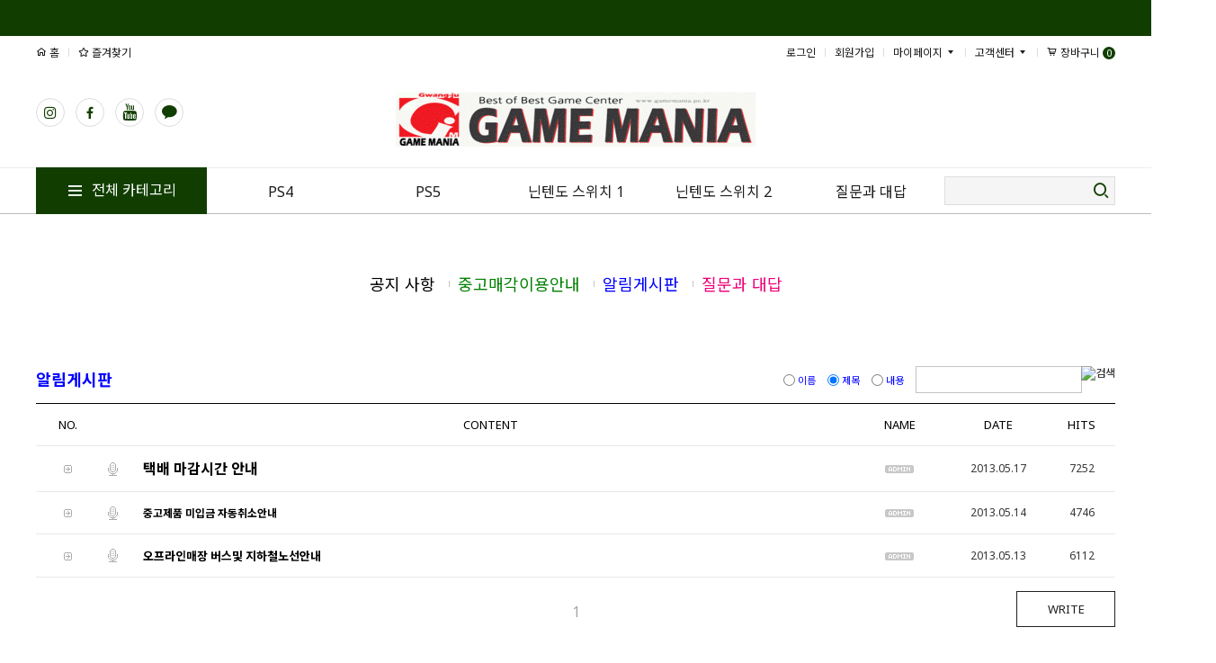

--- FILE ---
content_type: text/html; charset=euc-kr
request_url: http://www.gamemania.pe.kr/board/board.html?code=mlb2k1_board3
body_size: 10865
content:
<!DOCTYPE html PUBLIC "-//W3C//DTD HTML 4.01//EN" "http://www.w3.org/TR/html4/strict.dtd">
<html>
<head>
<meta http-equiv="CONTENT-TYPE" content="text/html;charset=EUC-KR">
<meta name="referrer" content="no-referrer-when-downgrade" />
<meta property="og:type" content="website" />
<meta property="og:url" content="http://www.gamemania.pe.kr/board/board.html?code=mlb2k1_board3" />
<title>알림게시판</title>


<link type="text/css" rel="stylesheet" href="/shopimages/mlb2k1/template/work/3079/common.css?r=1747889714" />
</head>
<body>
<script type="text/javascript" src="/js/jquery-1.7.2.min.js"></script>
<script type="text/javascript" src="/js/lazyload.min.js"></script>
<script type="text/javascript">
function getCookiefss(name) {
    lims = document.cookie;
    var index = lims.indexOf(name + "=");
    if (index == -1) {
        return null;
    }
    index = lims.indexOf("=", index) + 1; // first character
    var endstr = lims.indexOf(';', index);
    if (endstr == -1) {
        endstr = lims.length; // last character
    }
    return unescape(lims.substring(index, endstr));
}
</script><script type="text/javascript">
var MOBILE_USE = '';
</script><script type="text/javascript" src="/js/flash.js"></script>
<script type="text/javascript" src="/js/neodesign/rightbanner.js"></script>
<script type="text/javascript" src="/js/bookmark.js"></script>
<style type="text/css">

.MS_search_word { }

</style>

<script type="text/javascript" src="/js/prototype.js"></script>

<script type="text/javascript">

    var is_unify_opt = '' ? true : false; 
    var pre_baskethidden = 'A';

</script>
<div id='blk_scroll_wings'><script type='text/javascript' src='/html/shopRbanner.html?param1=1' ></script></div>
<div id='cherrypicker_scroll'></div>
<div id="wrap">
    
<link type="text/css" rel="stylesheet" href="/shopimages/mlb2k1/template/work/3079/header.1.css?t=202508081654" />
<link rel="stylesheet" href="//cdn1-aka.makeshop.co.kr/css/xeicon-2.3.3/xeicon.min.css">
<script src="/js/jquery.bxslider.min.js"></script>
<div class="asideMenu on">
    <div class="utilMenu">
        <ul>
            <li class="list"><a href="/shop/member.html?type=mynewmain" class="link"><i class="xi-user-o" aria-hidden="true"></i>마이페이지</a></li>
            <li class="list">
                <a href="/shop/basket.html" class="link basket"><span id="user_basket_quantity" class="user_basket_quantity"></span><i class="xi-cart-o" aria-hidden="true"></i>장바구니</a>
            </li>           
        </ul>
    </div>
    <div class="recentPrdArea off">
        <div id="todayWrap">
            <em class="title"><a href="/shop/todaygoods.html">최근본상품</a></em>
            <div id="today">
               <div class="todaySlideArea"></div>
            </div><!-- #today -->
        </div><!-- #todayWrap -->
    </div>
    <a href="#" class="topBtn" title="위로 가기"> TOP <i class="xi-arrow-up" aria-hidden="true"></i></a>
</div>
<div id="hdWrap">
    <div id="header">
        <!-- 공지사항 -->
        <div class="hd_notice" >
             
        </div>
        <!-- // 공지사항 -->
        <div class="hd_menu minSizeWrap">
            <div class="hd_menu_l">
                <ul>
                    <li><a href="/"><i class="xi-home-o"></i> 홈</a></li>
                    <li><span class="hdBar">|</span><a href="javascript:CreateBookmarkLink('http://www.gamemania.pe.kr', '게임매니아');"><i class="xi-star-o"></i> 즐겨찾기</a></li>
                </ul>
            </div>
            <div class="hd_menu_r">
                <ul class="hd-link">
                                        <li><a href="/shop/member.html?type=login">로그인</a></li>
                    <li class="join">
                        <span class="hdBar">|</span>
                        <a href="/shop/idinfo.html">회원가입</a>
                    </li>
                                        <li>
                        <span class="hdBar">|</span>
                        <a href="/shop/member.html?type=mynewmain">마이페이지 <i class="xi-caret-down-min"></i></a>
                        <div class="hd-link_sub">
                            <a href="/shop/idinfo.html">내정보</a>
                            <a href="/shop/confirm_login.html?type=myorder">주문/배송</a>
                            <a href="/shop/mypage.html?mypage_type=mycoupon">쿠폰내역</a>
                            <a href="/shop/member.html?type=myreserve">적립금내역</a>
                            <a href="/shop/mypage.html?mypage_type=mywishlist">관심상품</a>
                            <a href="/shop/todaygoods.html">최근본상품</a>
                        </div>
                    </li>     
                    <li>
                        <span class="hdBar">|</span>
                        <a href="/shop/mypage.html?mypage_type=mym2mwrite">고객센터 <i class="xi-caret-down-min"></i></a>
                        <div class="hd-link_sub">
                            <a href="/board/board.html?code=mlb2k1">질문과 대답</a>
                            <a href="/shop/mypage.html?mypage_type=mym2mboard">1:1 문의하기</a>
                            <a href="/board/board.html?code=mlb2k1_board5">공지사항</a>
                            <a href="https://www.gamemania.pe.kr/board/board.html?code=mlb2k1_board5&page=1&type=v&board_cate=&num1=999977&num2=00000&number=&lock=N&flag=notice">버스 지하철</a>
                            <a href="https://www.gamemania.pe.kr/board/board.html?code=mlb2k1_board5&page=1&type=v&board_cate=&num1=999981&num2=00000&number=&lock=N&flag=notice">매장위치</a>
                        </div>
                    </li>               
                    <li class="btn_topbasket">
                        <span class="hdBar">|</span>
                        <a href="/shop/basket.html"><i class="xi-cart-o"></i> 장바구니 <span id="user_basket_quantity" class="user_basket_quantity"></span></a>
                    </li>
                </ul>
            </div>
        </div>

        <div class="hd_logo_wrap minSizeWrap">
            <ul class="snsArea">
                <!-- SNS버튼 -->
                <li><a href="//www.instagram.com" target="_blank" class="snslink"><span><i class="xi-instagram"></i></span></a></li>
                <li><a href="//www.facebook.com" target="_blank" class="snslink"><span><i class="xi-facebook"></i></span></a></li>
                <li><a href="//www.youtube.com/" target="_blank" class="snslink"><span><i class="xi-youtube"></i></span></a></li>
                <li><a href="//pf.kakao.com/" target="_blank" class="snslink"><span><i class="xi-kakaotalk"></i></span></a></li>
                <!-- //SNS버튼 -->
            </ul>
            <!-- 로고 -->
            <h1>
                <a href="/"><img src="/design/mlb2k1/logo.gif" alt="gamemania"/></a>
            </h1>
            <!-- //로고 -->

            <!-- 로고 옆 롤링 배너 -->
            <div class="hd_logo_r">
                
                    
                    
                </ul>
            </div>
            <!-- 로고 옆 롤링 배너 끝 -->
        </div>


        <div class="hd_gnb_wrap">
            <div class="hd_gnb minSizeWrap">
                <div class="btn_cate_all"><a href="#none"><i class="xi-bars"></i> 전체 카테고리</a></div>
<div class="cateWrap">
<span class="tmenu menu-1">
<a href="/shop/shopbrand.html?xcode=003&type=X">PS4</a>
<div class="lnb_sub">
<div class="inner">
<ul>
<li><a href="/shop/shopbrand.html?xcode=003&mcode=001&type=X">PS4 게임 새제품</a></li>
<li><a href="/shop/shopbrand.html?xcode=004&mcode=001&type=X">PS4 주변기기 새제품</a></li>
<li><a href="/shop/shopbrand.html?xcode=005&type=X">PS4 중고상품</a></li>
</ul>
</div>
</div>
</span>

<span class="tmenu menu-2">
<a href="/shop/shopbrand.html?xcode=020&type=X">PS5</a>
<div class="lnb_sub">
<div class="inner">
<ul>
<li><a href="/shop/shopbrand.html?xcode=019&type=X">PS5 본체 새제품</a></li>
<li><a href="/shop/shopbrand.html?xcode=020&type=X">PS5 게임 새제품</a></li>
<li><a href="/shop/shopbrand.html?xcode=021&type=X">PS5 주변기기 새제품</a></li>
<li><a href="/shop/shopbrand.html?xcode=027&type=X">PS5 중고상품</a></li>
</ul>
</div>
</div>
</span>

<span class="tmenu menu-3">
<a href="/shop/shopbrand.html?xcode=010&mcode=001&type=X">닌텐도 스위치 1</a>
<div class="lnb_sub">
<div class="inner">
<ul>
<li><a href="/shop/shopbrand.html?xcode=012&type=X">닌텐도 스위치 1 본체 새제품</a></li>
<li><a href="/shop/shopbrand.html?xcode=010&mcode=001&type=X">닌텐도 스위치 1 게임 새제품</a></li>
<li><a href="/shop/shopbrand.html?xcode=013&type=X">닌텐도 스위치 1 주변기기 새제품</a></li>
<li><a href="/shop/shopbrand.html?xcode=018&type=X">닌텐도 스위치 1 중고상품</a></li>
</ul>
</div>
</div>
</span>

<span class="tmenu menu-4">
<a href="/shop/shopbrand.html?xcode=015&mcode=001&type=X">닌텐도 스위치 2</a>
<div class="lnb_sub">
<div class="inner">
<ul>
<li><a href="/shop/shopbrand.html?xcode=022&type=X">닌텐도 스위치 2 본체</a>
<li><a href="/shop/shopbrand.html?xcode=015&mcode=001&type=X">닌텐도 스위치 2 게임 새제품</a></li>
<li><a href="/shop/shopbrand.html?xcode=025&type=X">닌텐도 스위치 2 주변기기</a></li>
</ul>
</div>
</div>
</span>

<span class="tmenu menu-5">
<a href="/board/board.html?code=mlb2k1">질문과 대답</a>
</span>
</div>
                <div class="hd_search">
                    <form action="/shop/shopbrand.html" method="post" name="search">                    <fieldset>
                    <legend>상품 검색 폼</legend>
                    <input name="search" onkeydown="CheckKey_search();" value=""  class="MS_search_word input-keyword" /><a href="javascript:search_submit();"><i class="xi-search"></i></a>
                    </fieldset>
                    </form>                </div>
                <!-- // 카테고리 -->
                <div class="hd_gnb_ca">
                    <div class="hd_gnb_caTop btn_clsnav">
                       <a href="#none"><i class="xi-close-thin "></i>  전체 카테고리</a>
                    </div>
                    <!-- 전체 카테고리 -->
                    <div class="hd_gnb_caWrap">
                    <div class="allMenuInner">
                        <div class="allMenuList">
                                                    <dl>
                                <dt><a href="/shop/shopbrand.html?type=X&xcode=019"><font color="blue" size="4pt">PS5 본체 새제품</font></a></dt>
                                                                                                <dd><a href="/shop/shopbrand.html?type=M&xcode=019&mcode=001"><font color="black" size="3pt">PS5 본체</a></dd>
                                                                                            </dl>
                                                                                <dl>
                                <dt><a href="/shop/shopbrand.html?type=X&xcode=020"><font color="blue" size="4pt">PS5 게임 새제품</font></a></dt>
                                                                                                <dd><a href="/shop/shopbrand.html?type=M&xcode=020&mcode=001"><font color="black" size="3pt">PS5 게임 타이틀</a></dd>
                                                                                            </dl>
                                                                                <dl>
                                <dt><a href="/shop/shopbrand.html?type=X&xcode=021"><font color="blue" size="4pt">PS5 주변기기 새제품</font></a></dt>
                                                                                                <dd><a href="/shop/shopbrand.html?type=M&xcode=021&mcode=001"><font color="black" size="3pt">PS5 주변기기</a></dd>
                                                                                            </dl>
                                                                                <dl>
                                <dt><a href="/shop/shopbrand.html?type=X&xcode=027"><font color="blue" size="4pt">PS5 중고상품</font></a></dt>
                                                                                                <dd><a href="/shop/shopbrand.html?type=M&xcode=027&mcode=001"><font color="black" size="3pt">PS5 중고 본체</a></dd>
                                                                <dd><a href="/shop/shopbrand.html?type=M&xcode=027&mcode=002"><font color="black" size="3pt">PS5 게임 중고상품</a></dd>
                                                                <dd><a href="/shop/shopbrand.html?type=M&xcode=027&mcode=003"><font color="black" size="3pt">PS5 중고 주변기기</a></dd>
                                                                                            </dl>
                                                                                <dl>
                                <dt><a href="/shop/shopbrand.html?type=X&xcode=006"><font color="blue" size="4pt">PlayStation VR2 본체 새제품</font></a></dt>
                                                                                                <dd><a href="/shop/shopbrand.html?type=M&xcode=006&mcode=001"><font color="black" size="3pt">PlayStation VR2 본체</a></dd>
                                                                                            </dl>
                                                                                <dl>
                                <dt><a href="/shop/shopbrand.html?type=X&xcode=014"><font color="blue" size="4pt">PSVR2 주변기기</a></dt>
                                                                                                <dd><a href="/shop/shopbrand.html?type=M&xcode=014&mcode=001"><font color="black" size="3pt">PSVR2 주변기기</a></dd>
                                                                                            </dl>
                                                    </div>
                        <div class="allMenuList">
                                                                                <dl>
                                <dt><a href="/shop/shopbrand.html?type=X&xcode=003"><font color="red" size="4pt">PS4 게임 새제품</a></dt>
                                                                                                <dd><a href="/shop/shopbrand.html?type=M&xcode=003&mcode=001"><font color="black" size="3pt">PS4 게임 타이틀</a></dd>
                                                                                            </dl>
                                                                                <dl>
                                <dt><a href="/shop/shopbrand.html?type=X&xcode=004"><font color="red" size="4pt">PS4 주변기기 새제품</a></dt>
                                                                                                <dd><a href="/shop/shopbrand.html?type=M&xcode=004&mcode=001"><font color="black" size="3pt">PS4 주변기기</a></dd>
                                                                                            </dl>
                                                                                <dl>
                                <dt><a href="/shop/shopbrand.html?type=X&xcode=005"><font color="blue" size="4pt">PS4 중고상품</a></dt>
                                                                                                <dd><a href="/shop/shopbrand.html?type=M&xcode=005&mcode=001"><font color="black" size="3pt">PS4 중고 본체</a></dd>
                                                                <dd><a href="/shop/shopbrand.html?type=M&xcode=005&mcode=002"><font color="black" size="3pt">PS4 게임 중고상품</a></dd>
                                                                <dd><a href="/shop/shopbrand.html?type=M&xcode=005&mcode=003"><font color="black" size="3pt">PS4 중고 주변기기</a></dd>
                                                                                            </dl>
                                                                                <dl>
                                <dt><a href="/shop/shopbrand.html?type=X&xcode=012"><font color="red" size="4pt">닌텐도 스위치 1 본체 새제품</a></dt>
                                                                                                <dd><a href="/shop/shopbrand.html?type=M&xcode=012&mcode=001"><font color="black" size="3pt">닌텐도 스위치 1 본체 새제품</a></dd>
                                                                                            </dl>
                                                                                <dl>
                                <dt><a href="/shop/shopbrand.html?type=X&xcode=010"><font color="red" size="4pt">닌텐도 스위치 1 게임 새제품</a></dt>
                                                                                                <dd><a href="/shop/shopbrand.html?type=M&xcode=010&mcode=001"><font color="black" size="3pt">닌텐도 스위치 1 게임 타이틀</a></dd>
                                                                                            </dl>
                                                                                <dl>
                                <dt><a href="/shop/shopbrand.html?type=X&xcode=018"><font color="red" size="4pt">닌텐도 스위치 1 중고상품</a></dt>
                                                                                                <dd><a href="/shop/shopbrand.html?type=M&xcode=018&mcode=001"><font color="black" size="3pt">닌텐도 스위치 1 중고 본체</a></dd>
                                                                <dd><a href="/shop/shopbrand.html?type=M&xcode=018&mcode=002"><font color="black" size="3pt">닌텐도 스위치 1 게임 중고상품</a></dd>
                                                                <dd><a href="/shop/shopbrand.html?type=M&xcode=018&mcode=003"><font color="black" size="3pt">닌텐도 스위치 1 중고 주변기기</a></dd>
                                                                                            </dl>
                                                                                <dl>
                                <dt><a href="/shop/shopbrand.html?type=X&xcode=013"><font color="red" size="4pt">닌텐도 스위치 1 주변기기 새제품</a></dt>
                                                                                                <dd><a href="/shop/shopbrand.html?type=M&xcode=013&mcode=001"><font color="black" size="3pt">닌텐도 스위치 1 주변기기</a></dd>
                                                                                            </dl>
                                                                                <dl>
                                <dt><a href="/shop/shopbrand.html?type=X&xcode=022"><font color="red" size="4pt">닌텐도 스위치 2 본체 새제품</a></dt>
                                                                                                <dd><a href="/shop/shopbrand.html?type=M&xcode=022&mcode=001"><font color="black" size="3pt">닌텐도 스위치 2 본체 새제품</a></dd>
                                                                                            </dl>
                                                                                <dl>
                                <dt><a href="/shop/shopbrand.html?type=X&xcode=015"><font color="RED" size="4pt">닌텐도 스위치 2 게임 새제품</a></dt>
                                                                                                <dd><a href="/shop/shopbrand.html?type=M&xcode=015&mcode=001"><font color="black" size="3pt">닌텐도 스위치 2 게임 타이틀</a></dd>
                                                                                            </dl>
                                                                                <dl>
                                <dt><a href="/shop/shopbrand.html?type=X&xcode=025"><font color="red" size="4pt">닌텐도 스위치 2 주변기기 새제품</a></dt>
                                                                                                <dd><a href="/shop/shopbrand.html?type=M&xcode=025&mcode=001"><font color="black" size="3pt">닌텐도 스위치 2 주변기기 새제품</a></dd>
                                                                                            </dl>
                                                                                <dl>
                                <dt><a href="/shop/shopbrand.html?type=X&xcode=024"><font color="blue" size="4pt">PS3 게임 중고상품</a></dt>
                                                                                                <dd><a href="/shop/shopbrand.html?type=M&xcode=024&mcode=002"><font color="black" size="3pt">PS3 게임 중고상품</a></dd>
                                                                <dd><a href="/shop/shopbrand.html?type=M&xcode=024&mcode=003"><font color="black" size="3pt">PS3 중고 본체</a></dd>
                                                                                            </dl>
                                                                                <dl>
                                <dt><a href="/shop/shopbrand.html?type=X&xcode=031"><font color="green" size="4pt">XBOX 상품</a></dt>
                                                                                                <dd><a href="/shop/shopbrand.html?type=M&xcode=031&mcode=001"><font color="black" size="3pt">구 XBOX 중고 새제품 게임 타이틀</a></dd>
                                                                <dd><a href="/shop/shopbrand.html?type=M&xcode=031&mcode=002"><font color="black" size="3pt">XBOX360 중고 새제품 게임 타이틀</a></dd>
                                                                <dd><a href="/shop/shopbrand.html?type=M&xcode=031&mcode=003"><font color="black" size="3pt">XBOX ONE 중고 새제품 게임 타이틀</a></dd>
                                                                <dd><a href="/shop/shopbrand.html?type=M&xcode=031&mcode=004"><font color="black" size="3pt">XBOX 주변기기</a></dd>
                                                                                            </dl>
                                                                                <dl>
                                <dt><a href="/shop/shopbrand.html?type=X&xcode=029"><font color="blue" size="4pt">PSVITA 중고상품</a></dt>
                                                                                                <dd><a href="/shop/shopbrand.html?type=M&xcode=029&mcode=001"><font color="black" size="3pt">PSVITA 중고 본체</a></dd>
                                                                <dd><a href="/shop/shopbrand.html?type=M&xcode=029&mcode=002"><font color="black" size="3pt">PSVITA 게임 중고상품</a></dd>
                                                                <dd><a href="/shop/shopbrand.html?type=M&xcode=029&mcode=003"><font color="black" size="3pt">PSVITA 중고 주변기기</a></dd>
                                                                                            </dl>
                                                                                <dl>
                                <dt><a href="/shop/shopbrand.html?type=X&xcode=007"><font color="red" size="4pt">피규어 굿즈 아미보 제품</a></dt>
                                                                                                <dd><a href="/shop/shopbrand.html?type=M&xcode=007&mcode=001"><font color="black" size="3pt">피규어 굿즈 아미보 새제품</a></dd>
                                                                                            </dl>
                                                                                <dl>
                                <dt><a href="#">커뮤니티</a></dt>
                                                                <dd><a href="/board/board.html?code=mlb2k1_board5"><font color="black" size="4pt">공지 사항</a></dd>
                                                                <dd><a href="/board/board.html?code=mlb2k1_board4"><font color="green"size="4pt">중고매각이용안내</a></dd>
                                                                <dd><a href="/board/board.html?code=mlb2k1_board3"><font color="blue" size="4pt">알림게시판</a></dd>
                                                                <dd><a href="/board/board.html?code=mlb2k1"><font color="#ef007c" size="4pt">질문과 대답</font></a></dd>
                                                            </dl>
                            <dl>
                                <dt><a href="/shop/member.html?type=mynewmain">마이페이지</a></dt>
                                <dd><a href="/shop/idinfo.html">내정보</a></dd>
                                <dd><a href="/shop/confirm_login.html?type=myorder">주문/배송</a></dd>
                                <dd><a href="/shop/mypage.html?mypage_type=mycoupon">쿠폰내역</a></dd>
                                <dd><a href="/shop/member.html?type=myreserve">적립금내역</a></dd>
                                <dd><a href="/shop/mypage.html?mypage_type=mywishlist">관심상품</a></dd>
                                <dd><a href="/shop/todaygoods.html">최근본상품</a></dd>
                            </dl>
                        </div>
                    </div><!-- //inner -->
                    </div>
                    <!-- // 전체 카테고리 -->
                </div>
            </div>
        </div>
    </div>
</div><!-- #hdWrap -->

<script type="text/javascript" src="/shopimages/mlb2k1/template/work/3079/header.1.js?t=202508081654"></script>
        <div id="contentWrapper">
        <div id="contentWrap">
            
<link type="text/css" rel="stylesheet" href="/template_common/shop/basic_simple/menu.1.css?t=201711221039" />
             <div id="content">
                <div id="bbsData">
                    <div class="page-body">
                        <!-- 게시판 리스트 -->
                        <div class="bbs-hd">
                            <ul class="link">
                                                                                                <li class="last">
                                                                    <a href="board.html?code=mlb2k1_board5"><font color="black" size="4pt">공지 사항</a>
                                </li>
                                                                                                <li>
                                                                    <a href="board.html?code=mlb2k1_board4"><font color="green"size="4pt">중고매각이용안내</a>
                                </li>
                                                                                                <li>
                                                                    <a href="board.html?code=mlb2k1_board3"><font color="blue" size="4pt">알림게시판</a>
                                </li>
                                                                                                <li>
                                                                    <a href="board.html?code=mlb2k1"><font color="#ef007c" size="4pt">질문과 대답</font></a>
                                </li>
                                                            </ul>
                        </div>
                        <!-- //게시판 리스트 -->
                        <div class="bbs-tit">
                            <h3><font color="blue" size="4pt">알림게시판</h3>
                            <div class="bbs-sch">
                            <form action="board.html" name="form1">
    <input type=hidden name=s_id value="">
    <input type=hidden name=code value="mlb2k1_board3">
    <input type=hidden name=page value=1>
    <input type=hidden name=type value=s>
    <input type=hidden name=board_cate value="">
    <input type=hidden name="review_type" value="" /><!-- .검색 폼시작 -->
                                <fieldset>
                                    <legend>게시판 검색 폼</legend>
                                    <label>
                                        <input type='radio' name='shname' value='ok' onclick='change(1);'  class="MS_input_checkbox" />                                        이름
                                    </label>
                                    <label>
                                        <input type='radio' name='ssubject' value='ok' onclick='change(2);' checked="checked"  class="MS_input_checkbox" />                                        제목
                                    </label>
                                    <label>
                                        <input type='radio' name='scontent' value='ok' onclick='change(3);'  class="MS_input_checkbox" />                                        내용
                                    </label>
                                                                        <span class="key-wrap">
                                        <input type='text' name='stext' value=''  class="MS_input_txt" />                                        <a href="javascript:document.form1.submit();"><img src="//image.makeshop.co.kr/makeshop/d3/basic_simple/bbs/btn_bbs_sch.gif" alt="검색" title="검색" /></a>
                                    </span>
                                </fieldset>
                            </form><!-- .검색 폼 끝 -->
                            </div><!-- .bbs-sch -->
                        </div>
                        
                        <!-- 게시판 목록 -->
                        <div class="bbs-table-list">
                            <table summary="No, content,Name,Data,Hits">
                                <caption>일반게시판 게시글</caption>
                                <colgroup>
                                    <col width="70" />
                                    <col width="35" />
                                                                        <col width="*" />
                                    <col width="110" />
                                    <col width="110" />
                                    <col width="75" />
                                </colgroup>
                                <thead>
                                    <tr>
                                        <th scope="col"><div class="tb-center">NO.</div></th>
                                        <th scope="col"><div class="tb-center">&nbsp;</div></th>
                                                                                <th scope="col"><div class="tb-center">CONTENT</div></th>
                                        <th scope="col"><div class="tb-center">NAME</div></th>
                                        <th scope="col"><div class="tb-center">DATE</div></th>
                                        <th scope="col"><div class="tb-center">HITS</div></th>
                                    </tr>
                                </thead>
                                <tbody>     
                                                                        <!-- .공지사항 리스트 시작 -->
                                                                            <tr>
                                        <td><div class="tb-center"><img src="/images/d3/modern_simple/common/icon_box_arrow.gif" /></div></td>
                                        <td><div class="tb-left"><img src = "/board/images/neo_notice.gif"/> </div></td>
                                                                                <td>
                                                                                    <div class="tb-left">
                                                <img src ="/board/images/neo_head.gif"/> 
                                                <a href="/board/board.html?code=mlb2k1_board3&page=1&type=v&board_cate=&num1=099996&num2=00000&number=&lock=N&flag=notice" class="tb-bold"><font size=3><font color=#000000><b>택배 마감시간 안내</b></font></font></a>
                                                                                                 
                                                                                            </div>
                                        </td>
                                        <td>
                                            <div class="tb-center">
                                                                                            <img src = "/board/images/neo_adminimg.gif"/>
                                                                                        </div>
                                        </td>
                                        <td><div class="tb-center">2013.05.17</div></td>
                                        <td><div class="tb-center">7252</div></td>
                                    </tr>
                                                                            <tr>
                                        <td><div class="tb-center"><img src="/images/d3/modern_simple/common/icon_box_arrow.gif" /></div></td>
                                        <td><div class="tb-left"><img src = "/board/images/neo_notice.gif"/> </div></td>
                                                                                <td>
                                                                                    <div class="tb-left">
                                                <img src ="/board/images/neo_head.gif"/> 
                                                <a href="/board/board.html?code=mlb2k1_board3&page=1&type=v&board_cate=&num1=099997&num2=00000&number=&lock=N&flag=notice" class="tb-bold"><FONT color=black>중고제품 미입금 자동취소안내</a>
                                                                                                 
                                                                                            </div>
                                        </td>
                                        <td>
                                            <div class="tb-center">
                                                                                            <img src = "/board/images/neo_adminimg.gif"/>
                                                                                        </div>
                                        </td>
                                        <td><div class="tb-center">2013.05.14</div></td>
                                        <td><div class="tb-center">4746</div></td>
                                    </tr>
                                                                            <tr>
                                        <td><div class="tb-center"><img src="/images/d3/modern_simple/common/icon_box_arrow.gif" /></div></td>
                                        <td><div class="tb-left"><img src = "/board/images/neo_notice.gif"/> </div></td>
                                                                                <td>
                                                                                    <div class="tb-left">
                                                <img src ="/board/images/neo_head.gif"/> 
                                                <a href="/board/board.html?code=mlb2k1_board3&page=1&type=v&board_cate=&num1=099998&num2=00000&number=&lock=N&flag=notice" class="tb-bold"><font size=2><font color=#000000><b>오프라인매장 버스및 지하철노선안내</b></font></font></a>
                                                                                                 
                                                                                            </div>
                                        </td>
                                        <td>
                                            <div class="tb-center">
                                                                                            <img src = "/board/images/neo_adminimg.gif"/>
                                                                                        </div>
                                        </td>
                                        <td><div class="tb-center">2013.05.13</div></td>
                                        <td><div class="tb-center">6112</div></td>
                                    </tr>
                                                                            <!--. 공지사항 리스트 끝! -->

                                    <!--. 게시글 리스트 끝 -->
                                </tbody>
                            </table>
                        </div>
                        <!-- //게시판 목록 -->
                        
                        <!-- 하단 페이징 & 버튼 -->
                        <div class="bbs-btm">
                            <div class="bbs-link"><a href="/board/board.html?code=mlb2k1_board3&page=1&board_cate=&type=i" class="CSSbuttonWhite">WRITE</a></div>
                            <div class="bbs-paging">
                                <div class="paging">
                                                                                                                                                                                                                                        <a href="/board/board.html?code=mlb2k1_board3&page=1&board_cate=#board_list_target">1</a>
                                                                                                                                                                                                                                </div>
                            </div>
                        </div>
                        <!-- //하단 페이징 & 버튼 -->
                    </div><!-- .page-body -->
                </div><!-- #bbsData -->
            </div><!-- #content -->
        </div><!-- #contentWrap -->
    </div><!-- #contentWrapper-->
    <hr />
    
<link type="text/css" rel="stylesheet" href="/shopimages/mlb2k1/template/work/3079/footer.1.css?t=202505231748" />
<!-- 하단시작 -->
<div id="ftWrap">
    <div class="footer">
   
       <div class="footerInfoWrap">
            <ul class="minSizeWrap list">
                <li class="info01">
                     <ul class="btmBtns">
                        <li><a href="/index.html"><span><i class="xi-home-o"></i></span>홈</a></li>
                        <li><a href="javascript:CreateBookmarkLink('http://www.gamemania.pe.kr', '게임매니아');"><span><i class="xi-star-o"></i></span>즐겨찾기</a></li>
                        <li><a href="https://www.gamemania.pe.kr/board/board.html?code=mlb2k1_board5"><span><i class="xi-microphone-o"></i></span>공지사항</a></li>
                        

                        <li><a href="https://www.ilogen.com/web#"><span><i class="xi-box"></i></span>배송조회</a></li>
                    </ul>                
                </li>      
                <li class="info02">
                    <em class="title">고객센터</em>
                    <span class="csNumber">062-224-3384</span>
                    <p class="subTxt">
                                        평일 &nbsp;                                        오전 11시 ~ 밤 8시 &nbsp;<br/>                                        토요일 &nbsp;                                        오전 11시 ~ 밤 8시 &nbsp;<br/>                                        일요일,공휴일 &nbsp;                                        오전 11시 ~ 밤 7시 &nbsp;<br/>                                        </p>
                </li>
                <li class="info03">
                    <em class="title">은행계좌정보</em>
                    <p class="subTxt">
                                        국민551502-04-144022 <br/>  
                                        우리1002-945-525593 <br/>  
                                        예금주 : 김도윤 <br/>  
                                        </p>
                </li>
                <li class="info04">
                    <em class="title">구매안전서비스</em>
                    <p class="subTxt">
                        고객님의 안전거래를 위해 현금 등으로 결제 시  <br/>
                        저희 쇼핑몰에서 가입한 구매안전(에스크로)서비스를  <br/>
                        이용하실 수 있습니다. <a href="/">[서비스가입사실확인]</a>
                    </p>
                </li>
            </ul>
        </div>
        <div class="footerNavArea">         
            <div class="minSizeWrap">
                    <div class="footerNav">
                        <a href="#">회사소개</a>
                        <a href="/html/info.html">이용안내</a>
                        <a href="javascript:bottom_privacy();"><b>개인정보처리방침</b></a>
                        <a href="javascript:view_join_terms();">이용약관</a>
                    </div>
            </div>          
        </div>     

       <div class="">         
            <div class="minSizeWrap">
                    <div class="footerNav">
                        <div class="list info">
                        <address class="subTxt">
                            회사명 : 게임매니아&nbsp;&nbsp; 대표 : 김도윤&nbsp;&nbsp; 사업자번호 : 408-09-74903 <a href="https://www.ftc.go.kr/bizCommPop.do?wrkr_no=4080974903" target="_blank">[사업자정보확인]</a> &nbsp;&nbsp;    통신판매번호 : 2012-동구-제2호<br/>
                          주소 : 광주 동구 제봉로59 1층 게임매니아  &nbsp;&nbsp;  개인정보 보호 책임자 : 김도윤 &nbsp;&nbsp;    E-mail : <a href="javascript: __mk_open('/html/email.html', 'link_send_mail', 'width=600px, height=400px, scrollbars=yes');">help@gamemania.pe.kr</a><br/>
                            <span class="copy">Copyright &copy;  게임매니아 All Rights Reserved.</span>
                        </address>
                        </div>
                    </div>
            </div>          
        </div>
    </div>
</div><!-- #ftWrap -->


</div><!-- #wrap -->
<iframe id="loginiframe" name="loginiframe" style="display: none;" frameborder="no" scrolling="no"></iframe>

<div id="basketpage" name="basketpage" style="position: absolute; visibility: hidden;"></div>

<script type="text/javascript" src="/js/neodesign/detailpage.js?ver=r218356"></script>

<script type="text/javascript">

        (function ($) {
            $.ajax({
                type: 'POST',
                dataType: 'json',
                url: '/html/user_basket_quantity.html',
                data :{ 'IS_UNIFY_OPT': "false" }, 
                success: function(res) {                                                                                        
                    var _user_basket_quantity = res.user_basket_quantity || 0;
                    $('.user_basket_quantity').html(_user_basket_quantity); 
                },
                error : function(error) {
                    var _user_basket_quantity = 0;
                    $('.user_basket_quantity').html(_user_basket_quantity); 
                }
            });
        })(jQuery);



function CheckKey_search() {
    key = event.keyCode;
    if (key == 13) {
        
        document.search.submit();
    }
}

function search_submit() {
    var oj = document.search;
    if (oj.getAttribute('search') != 'null') {
        var reg = /\s{2}/g;
        oj.search.value = oj.search.value.replace(reg, '');
        oj.submit();
    }
}

function topnotice(temp, temp2) {
    window.open("/html/notice.html?date=" + temp + "&db=" + temp2, "", "width=450,height=450,scrollbars=yes");
}
function notice() {
    window.open("/html/notice.html?mode=list", "", "width=450,height=450,scrollbars=yes");
}

        function view_join_terms() {
            window.open('/html/join_terms.html','join_terms','height=570,width=590,scrollbars=yes');
        }

        function top_sendmail() {
            window.open('/html/email.html', 'email', 'width=100, height=100');
        }

    function bottom_privacy() {
        window.open('/html/privacy.html', 'privacy', 'height=570,width=590,scrollbars=yes');
    }

function upalert() {
   alert('파일첨부 버튼을 클릭하세요');
   document.form1.subject.focus();
}
function clear_content() {
                return;
}

function change(idx) {
    onoff = new Array(document.form1.shname, document.form1.ssubject, document.form1.scontent, document.form1.sbrand, document.form1.sgid, document.form1.saddinfo);

    for (var i = 0; i < onoff.length; i++) {
        if (typeof onoff[i] != 'undefined') {
            if ((i + 1) == idx) {
                onoff[i].checked = true;
            } else {
                onoff[i].checked = false;
            }
        }
    }
}



</script>
<style type="text/css">
html, body {
scrollbar-face-color:#cadfe1;
scrollbar-highlight-color:#cadfe1;
scrollbar-shadoW-color:#cadfe1;
scrollbar-3dlight-color:#cadfe1;
scrollbar-arrow-color:#ffffff;
scrollbar-track-color:#ffffff;
scrollbar-DARKSHADOW-color:#cadfe1;

}
</style>    <style type="text/css">
        .setPopupStyle { height:100%; min-height:100%; overflow:hidden !important; touch-action:none; }
    </style>
    <script src="/js/referer_cookie.js"></script>
    <script>
        window.addEventListener('load', function() {
            var referer_cookie = new RefererCookie();
            referer_cookie.addService(new EnuriBrandStoreCookie());
            referer_cookie.handler();
        });
    </script><script type="text/javascript">
if (typeof getCookie == 'undefined') {
    function getCookie(cookie_name) {
        var cookie = document.cookie;
        if (cookie.length > 0) {
            start_pos = cookie.indexOf(cookie_name);
            if (start_pos != -1) {
                start_pos += cookie_name.length;
                end_pos = cookie.indexOf(';', start_pos);
                if (end_pos == -1) {
                    end_pos = cookie.length;
                }
                return unescape(cookie.substring(start_pos + 1, end_pos));
            } else {
                return false;
            }
        } else {
            return false;
        }
    }
}
if (typeof setCookie == 'undefined') {
    function setCookie(cookie_name, cookie_value, expire_date, domain) {
        var today = new Date();
        var expire = new Date();
        expire.setTime(today.getTime() + 3600000 * 24 * expire_date);
        cookies = cookie_name + '=' + escape(cookie_value) + '; path=/;';

        if (domain != undefined) {
            cookies += 'domain=' + domain +  ';';
        }  else if (document.domain.match('www.') != null) {
            cookies += 'domain=' + document.domain.substr(3) + ';';
        }
        if (expire_date != 0) cookies += 'expires=' + expire.toGMTString();
        document.cookie = cookies;
    }
}



function MSLOG_loadJavascript(url) {
    var head= document.getElementsByTagName('head')[0];
    var script= document.createElement('script');
    script.type= 'text/javascript';
    var loaded = false;
    script.onreadystatechange= function () {
        if (this.readyState == 'loaded' || this.readyState == 'complete')
        { if (loaded) { return; } loaded = true; }
    }
    script.src = url;
    head.appendChild(script);
}
var MSLOG_charset = "euc-kr";
var MSLOG_server  = "/log/log32";
var MSLOG_code = "mlb2k1";
var MSLOG_var = "V1ZSdmVrOXVkSHBQYWtWNlQybEtkbU50VW14amJEbHlXbGhzTTJJelNtdEphblJQVHpOTk5rNXFiMmxqYlZadFpGaEtjMGxxZEU5UE0wMDJUbFJ2YVdSSE9XdFpXR3RwVHpOTk5rMUViMmxKYW5RNQ==";

//파워앱에서만 사용
try {
    var LOGAPP_var = "";
    var LOGAPP_is  = "N";
    if (LOGAPP_is == "Y" && LOGAPP_var != "") {
        var varUA = navigator.userAgent.toLowerCase(); //userAgent 값 얻기
        if (varUA.match('android') != null) { 
            //안드로이드 일때 처리
            window.android.basket_call(LOGAPP_var);
        } else if (varUA.indexOf("iphone")>-1||varUA.indexOf("ipad")>-1||varUA.indexOf("ipod")>-1) { 
            //IOS 일때 처리
            var messageToPost = {LOGAPP_var: LOGAPP_var};
            window.webkit.messageHandlers.basket_call.postMessage(messageToPost);
        } else {
            //아이폰, 안드로이드 외 처리
        }
    }
} catch(e) {}
//파워앱에서만 사용 END

if (document.charset) MSLOG_charset = document.charset.toLowerCase();
if (document.characterSet) MSLOG_charset = document.characterSet.toLowerCase();  //firefox;
MSLOG_loadJavascript(MSLOG_server + "/js/mslog.js?r=" + Math.random());


</script>
<script type="text/javascript" src="/js/cookie.js"></script>
<script type="text/javascript">
function __mk_open(url, name, option) {
    window.open(url, name, option);
    //return false;
}

function action_invalidity() {
    return false;
}
</script>
<script type="text/javascript"></script><script type="text/javascript"></script><script>


function getInternetExplorerVersion() {
    var rv = -1;
    if (navigator.appName == 'Microsoft Internet Explorer') {
    var ua = navigator.userAgent;
    var re = new RegExp("MSIE ([0-9]{1,}[\.0-9]{0,})");
    if (re.exec(ua) != null)
    rv = parseFloat(RegExp.$1);
    }
    return rv;
}

function showcherrypickerWindow(height,mode,db){
    cherrypicker_width = document.body.clientWidth;
    var isIe = /*@cc_on!@*/false;
    if (isIe) {
        cherrypicker_width = parseInt(cherrypicker_width + 18);
    }
    setCookie('cherrypicker_view','on', 0);

    
    document.getElementById('cherrypicker_layer').style.display = "block";
    document.getElementById('cherrypicker_layer').innerHTML = Createflash_return(cherrypicker_width,'','/flashskin/CherryPicker.swf?initial_xml=/shopimages/mlb2k1/cherrypicker_initial.xml%3Fv=1769424666&product_xml=/shopimages/mlb2k1/%3Fv=1769424666', 'cherrypicker_flash', '');
}

function load_cherrypicker(){
    cherrypicker_check = true;

    if (!document.getElementById('cherrypicker_layer')) {
        return;
    }


}
</script>
<script src="/js/product_rollover_image.js"></script>
<script>
    window.addEventListener('load', () => {
        // 페이지 로딩 시 롤오버 이미지가 존재하는 경우에만 스크립트 실행
        setTimeout(function () {
            // 페이지 로딩 시 롤오버 이미지가 존재하는 경우에만 스크립트 실행
            if (document.querySelectorAll('[rollover_onimg]').length > 0) {
                var productRolloverImage = new ProdctRolloverImage("pc");
                productRolloverImage.event();
            }
        }, 2000);
    });
</script>

<script type="text/javascript">
(function ($) {
    var discount_remain_timeout = setTimeout(function() {
        if (jQuery('.MS_remain_date').length > 0) {
            var discount_remain_timer = setInterval(function() {
                var now = new Date().getTime();
                jQuery('.MS_remain_date').each(function(idx, el) {
                    if (jQuery(el).attr('value').length > 0 && jQuery(el).attr('value') != '종료일 미정') {
                        var _end_date = new Date(jQuery(el).attr('value')).getTime();
                        var _remain_date = _end_date - now;

                        if (_remain_date <= 0) {
                            jQuery(this).html('');
                        } else {
                            _d = Math.floor(_remain_date / (1000 * 60 * 60 * 24));
                            _h = Math.floor((_remain_date % (1000 * 60 * 60 * 24)) / (1000 * 60 * 60));
                            _m = Math.floor((_remain_date % (1000 * 60 * 60)) / (1000 * 60));
                            _s = Math.floor(_remain_date % (1000 * 60) / 1000);

                            jQuery(el).html(_d + "일 " + _h + "시간 " + _m + "분 " + _s + "초");
                        }
                    }
                });
            }, 1000);
        }
    }, 1000);
})(jQuery);
</script><script type="text/javascript">
if (document.cookie.indexOf("app_agent=power_app") >= 0) {
    jQuery('.sns-title').hide();jQuery('.facebook').hide();jQuery('.naver').hide();jQuery('.kakaotalk').hide();jQuery('.kakao').hide();
}
</script>
<script type="text/javascript" src="/template_common/shop/basic_simple/common.js?r=1511314750"></script>


</body>
</html>

--- FILE ---
content_type: text/css
request_url: http://www.gamemania.pe.kr/shopimages/mlb2k1/template/work/3079/header.1.css?t=202508081654
body_size: 2625
content:
/* BASIC css start */
/* 모바일에서 우측 잘림 방지 */
html, body {
  min-width: 1200px;
  overflow-x: auto;
}

#preview_wrap {display:none;}
.minSizeWrap { position:relative; width:1200px; margin:0 auto; }
#hdWrap { position:relative; height: 238px; }

/* 공지사항 */ 
#hdWrap .hd_notice {position:relative;min-width:1200px;background-color:#113e00;height: 40px; text-align:center;}
#hdWrap .hd_notice a {line-height: 40px;font-size: 16px;color: #fff;}

/* 최상단 메뉴 */ 
#hdWrap .hd_menu {height: 37px;}
#hdWrap .hd_menu .hdBar {float:left;overflow:hidden;width:1px;height: 10px;background-color: #ddd;text-indent:-9999px;vertical-align:top;margin: 3px 10px 0;}
#hdWrap .hd_menu a {display: inline-block;}
#hdWrap .hd_menu li { position:relative; float:left; padding:10px 0;}
#hdWrap .hd_menu .hd_menu_l {float:left;}
#hdWrap .hd_menu .hd_menu_r {float:right;}
#hdWrap .hd_menu .hd_menu_r li.btn_topbasket span.user_basket_quantity {
  background-color:#113e00;
  border-radius:50%;
  color: #fff;
  display: inline-block;
  width: 14px;
  text-align: center;
  height: 14px;
  font-size: 11px;
}
#hdWrap .hd_menu .hd_menu_r li .hd-link_sub {
  position: absolute;
  top: 30px;
  left:11px;
  width: 85px;
  background-color: #fff;
  border: 1px solid #4c4c4c;
  z-index: 1001;
  padding:5px 0;
  display:none;
}
#hdWrap .hd_menu .hd_menu_r li .hd-link_sub a {
  display:block;
  font-size:11px;
  line-height:20px;
  padding: 0 8px;
}
#hdWrap .hd_menu .hd_menu_r li .hd-link_sub a:hover {
  display:block;
  background-color: #f8f8f8;
}

/* 로고 영역 */ 
#hdWrap .hd_logo_wrap {overflow: hidden;height: 109px;}
#hdWrap .hd_logo_wrap .snsArea {position: absolute;top: 32px;}
#hdWrap .hd_logo_wrap .snsArea li {float:left;}
#hdWrap .hd_logo_wrap .snsArea .snslink {display:block;padding: 0 12px 0 0;}
#hdWrap .hd_logo_wrap .snsArea .snslink span {
 display:block;
  background-color: #fff;
  border:1px solid #ddd;
  border-radius: 50%;
  width: 30px;
  height: 30px;
  text-align: center;
}
#hdWrap .hd_logo_wrap .snsArea .snslink span i {
  font-size: 16px;
  line-height: 30px;
  color:#113e00;
}
#hdWrap .hd_logo_wrap .snsArea .snslink span i.xi-youtube, 
#hdWrap .hd_logo_wrap .snsArea .snslink span i.xi-kakaotalk { font-size: 20px; }
#hdWrap .hd_logo_wrap .snsArea .snslink span:hover { background-color: #f8f8f8; }
#hdWrap .hd_logo_wrap h1 {margin-top: 25px;text-align: center;}
#hdWrap .hd_logo_wrap .hd_logo_r {
  position: absolute;
  overflow:hidden;
  right: 0;
  top: 20px;
  width: 200px;
  height: 60px;
}
#hdWrap .hd_logo_wrap .hd_logo_r .bx-wrapper .bx-controls-direction a {
  position: absolute;
  z-index: 99;
}
#hdWrap .hd_logo_wrap .hd_logo_r .bx-prev {top: 14px;}
#hdWrap .hd_logo_wrap .hd_logo_r .bx-next {top: 32px;}
#hdWrap .hd_logo_wrap .hd_logo_r .bx-prev,
#hdWrap .hd_logo_wrap .hd_logo_r .bx-next {
  right: 0;
  background:#fff;
  border: 1px solid #ddd;
  padding:0 1px 0 2px;
  height: 14px;
}
#hdWrap .hd_logo_wrap .hd_logo_r .bx-prev:hover,
#hdWrap .hd_logo_wrap .hd_logo_r .bx-next:hover {
  border: 1px solid #aaa;
}

/* GNB */ 
#hdWrap .hd_gnb_wrap {
  border-top: 1px solid #eee;
  border-bottom: 1px solid #bbb;
  background-color: #fff;
  width: 100%;
  position: relative;
  z-index: 1000;
}
#hdWrap .hd_gnb_wrap.act {position: fixed; top:0; left:0; right:0;}
#hdWrap .hd_gnb .cateWrap {
  margin: 0 190px;
  position: relative;
  text-align: center;
}
#hdWrap .hd_gnb .cateWrap:after {
  content:"";
  display:block;
  clear:both;
}
#hdWrap .hd_gnb .cateWrap .tmenu {
  position: relative;
  display: inline-block;
  height: 50px;
  line-height: 50px;
  width: 200px;
  text-align: center;
}
#hdWrap .hd_gnb .cateWrap .tmenu a { font-size:16px;}
#hdWrap .hd_gnb .cateWrap .tmenu a:hover { border-bottom: 1px solid #333}
#hdWrap .hd_gnb .btn_cate_all {
  text-align: center;
  height: 52px;
  line-height: 50px;
  width: 190px;
  background:#113e00;
  position: absolute;
  top: -1px;
}
#hdWrap .hd_gnb .btn_cate_all a { color:#fff; font-size:16px;}
#hdWrap .hd_gnb .btn_cate_all a i {
  font-size: 20px;
  vertical-align: text-bottom;
  margin-right: 4px;
}

/* 카테고리 전체보기 */ 
#hdWrap .hd_gnb_ca {position: absolute;top: 0;left: 0;display:none;width: 1198px;}
#hdWrap .hd_gnb_ca .cm_nav .cm_nav_cate {margin-bottom:0;}
#hdWrap .hd_gnb_ca .hd_gnb_caTop {background-color: #fff;height: 51px;line-height: 50px;border-width: 1px 1px 0;border-style:solid;border-color: #113e00;width: 188px;text-align: center;margin-top: -1px;z-index: 102;position: relative;}
#hdWrap .hd_gnb_ca .hd_gnb_caTop a { color:#113e00; font-size:16px;}
#hdWrap .hd_gnb_ca .hd_gnb_caTop a i {font-size: 20px;vertical-align: text-bottom;margin-right: 4px;}
#hdWrap .hd_gnb_ca .cm_nav .cm_nav_cate .cm_nav_cate_lst {border:1px solid #909090; border-top:0px none;}
#hdWrap .hd_gnb_ca .hd_gnb_caWrap {border:1px solid #113e00;background:#fff;z-index: 101;position: absolute;top: 50px;width: 1198px;overflow: hidden;left: 0;padding: 10px 0;}
#hdWrap .hd_gnb_ca .hd_gnb_caWrap .allMenuInner {padding: 20px 0 0 34px;overflow:hidden;}
#hdWrap .hd_gnb_ca .hd_gnb_caWrap .allMenuInner .allMenuList { *zoom:1;}
#hdWrap .hd_gnb_ca .hd_gnb_caWrap .allMenuInner .allMenuList:after { display:block; clear:both; content:'' }
#hdWrap .hd_gnb_ca .hd_gnb_caWrap .allMenuInner .allMenuList dl {padding: 0 34px 30px 0;float:left;width: 160px; height:195px; }
#hdWrap .hd_gnb_ca .hd_gnb_caWrap .allMenuInner dl dt {border-bottom: 1px solid #ddd;margin-bottom: 4px;}
#hdWrap .hd_gnb_ca .hd_gnb_caWrap .allMenuInner dl dt a {padding-left:5px;font-size:14px;height:30px;line-height:30px;}
#hdWrap .hd_gnb_ca .hd_gnb_caWrap .allMenuInner dl dd a {display: block;padding: 4px 0 4px 5px;color: #777;}
#hdWrap .hd_gnb_ca .hd_gnb_caWrap .allMenuInner dl dd a:hover {background:#eaeaea; color:#111;}
#hdWrap .hd_gnb_ca .hd_gnb_caWrap .allMenuInner .boardList {padding-left:5px;height:44px;border-top: 1px solid #ddd;}
#hdWrap .hd_gnb_ca .hd_gnb_caWrap .allMenuInner .boardList a {display:inline-block;margin-right:35px;height:44px;line-height:44px;}

/* 검색창 */ 
#hdWrap .hd_gnb .hd_search {position: absolute;right: 0;top: 9px;}
#hdWrap .hd_gnb .hd_search input {width: 146px;height:30px;border: 1px solid #ddd;color:#000;font-size:14px;padding: 0 32px 0 10px;background: #f5f5f5;}
#hdWrap .hd_gnb .hd_search i {position:absolute;right: 0;top: 0;color: #113e00;width: 32px;height: 32px;text-align: center;line-height: 32px;font-size: 20px;}

/* scroll 영역 */
.asideMenu{position: absolute;top: 260px;left: 50%;z-index:999;border: 1px solid #ddd;background-color:#fff;margin-left: 640px;width: 70px;height: 310px;overflow: hidden;}
.asideMenu.act{position: fixed; top: 70px; }
.asideMenu .utilMenu .list{border-bottom:1px solid #eee;}
.asideMenu .utilMenu .link{display:block;text-align:center;font-size:12px;padding:10px 0 6px;position: relative;}
.asideMenu .utilMenu i {color:#383838;font-size: 20px;display:block;}
.asideMenu .utilMenu span.user_basket_quantity {background-color:#113e00;border-radius:50%;color: #fff;display: inline-block;width: 14px;text-align: center;height: 14px;font-size: 10px;position: absolute;right: 20px;top: 6px;line-height: 14px;}
.asideMenu .topBtn {width: 100%;height: 26px;background-color: #113e00;color:#fff;text-align:center;line-height: 26px;display: block;padding-left: 5px;position: absolute;bottom: 0;}

/* 최근 본 상품 */
#todayWrap .title {text-align:center;display:block;padding: 8px 0;}
#today .todaySlideArea {text-align: center;overflow:hidden;width:100%;height: 148px;position: relative;}
#today .todaySlideArea p {color:#999;margin-top: 50px;}
#today .todaySlideArea img {width: 56px;height: 56px;}
#today .todaySlideArea .bx-controls-direction {position: absolute;bottom: 10px;left: 0;right: 0;}
#today .todaySlideArea .bx-prev,
#today .todaySlideArea .bx-next {background:#fff;border: 1px solid #ddd;width: 22px;height: 14px;display: inline-block;margin: 0 1px;}
#today .todaySlideArea .bx-prev:hover,
#today .todaySlideArea .bx-next:hover {border: 1px solid #aaa;}
.cateWrap {
    display: flex;
}

.menu-1 { order: 1; }
.menu-2 { order: 2; }
.menu-3 { order: 3; }
.menu-4 { order: 4; }
.menu-5 { order: 5; }
.cateWrap {position: relative; }
.cateWrap .tmenu {position: relative; display: inline-block; padding: 0 10px; }
.cateWrap .lnb_sub {display: none; position: absolute; top: 50px; left: 0; border-top: 2px solid #d72a2a; border: 1px solid #cacaca; background: #fff; z-index: 10; min-width: 260px; }
.cateWrap .lnb_sub .inner {padding: 10px 15px; }
.cateWrap .lnb_sub ul {list-style: none; padding: 0; margin: 0; }
.cateWrap .lnb_sub ul li {height: 35px; }
.cateWrap .lnb_sub ul li a {display: block; padding: 0 5px; font-size: 11px; color: #4e4e4e; line-height: 35px; }
.cateWrap .lnb_sub ul li a:hover {color: #d72a2a; }
/* BASIC css end */

